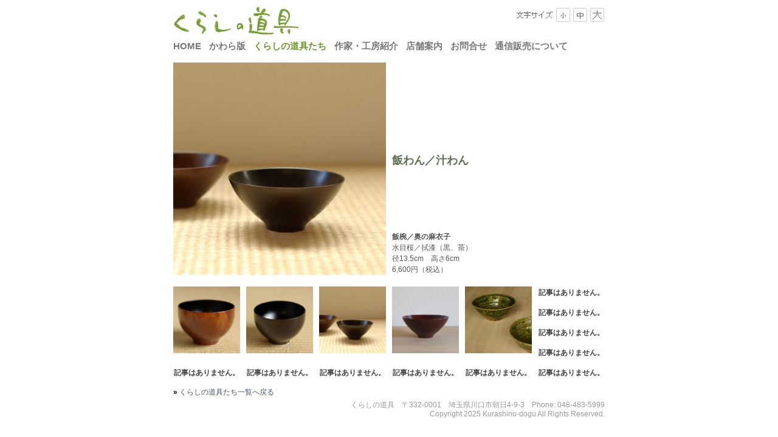

--- FILE ---
content_type: text/html; charset=UTF-8
request_url: http://www.kurashinodogu.jp/dogutachi/category/wan/02.html
body_size: 2215
content:
<!DOCTYPE html PUBLIC "-//W3C//DTD XHTML 1.0 Strict//EN" "http://www.w3.org/TR/xhtml1/DTD/xhtml1-strict.dtd">
<html xmlns="http://www.w3.org/1999/xhtml" xlm:lang="ja" lang="ja">

<head>

<meta http-equiv="Content-Type" content="text/html; charset=UTF-8" />
<meta http-equiv="content-Script-Type" content="text/javascript" />
<meta http-equiv="Content-Style-Type" content="text/css" />

<base href="https://www.kurashinodogu.jp/" /> 

<title> 飯わん／汁わん／くらしの道具</title>
<meta name="copyright" content="Kurashino-dogu All Rights Reserved." />
<meta name="author" content="Hyodo Yoshinori Architects" />
<meta name="keywords" content="" />
<meta name="description" content="" />

<link rel="shortcut icon" href="assets/images/logo/favicon.ico" />

<link rel="alternate" type="application/rss+xml" title="くらしの道具　新着" href="rss2.xml" />

<link rel="stylesheet" href="stylesheet/kurashinodogu.css" type="text/css" />
<link rel="stylesheet" href="stylesheet/text-size-m.css" type="text/css" title="Default" />
<link rel="alternate stylesheet" href="stylesheet/text-size-l.css" type="text/css" title="Large" />
<link rel="alternate stylesheet" href="stylesheet/text-size-s.css" type="text/css" title="Small" />
<script type="text/javascript" src="js/styleswitcher.js"></script>

<!-- Global site tag (gtag.js) - Google Analytics -->
<script async src="https://www.googletagmanager.com/gtag/js?id=G-FXT72KCPMK"></script>
<script>
  window.dataLayer = window.dataLayer || [];
  function gtag(){dataLayer.push(arguments);}
  gtag('js', new Date());

  gtag('config', 'G-FXT72KCPMK');
</script>

</head>


<body>

<div id="wrapper"><!-- #################### wrapper #################### -->

<div id="header"><!-- ****************** ヘッダー ****************** -->

	<div id="banner"><!-- +++++ バナー +++++ -->
	<h1>
	<a href="https://www.kurashinodogu.jp/">
	<img alt="くらしの道具" src="assets/images/logo/dogu-logo-6.gif" />
	</a>
	</h1>
	</div><!-- +++++ banner +++++ -->

	<div id="header-ctrl"><!-- +++++ 文字サイズ +++++ -->
	<p><span>
	<img alt="文字サイズ" src="assets/images/logo/moji-size.gif" />
	
	<a href="#" onclick="setActiveStyleSheet('Small'); return false;">
	<img alt="小" src="assets/images/logo/button_small.gif" />
	</a>
	
	<a href="#" onclick="setActiveStyleSheet('Default'); return false;">
	<img alt="中" src="assets/images/logo/button_default.gif" />
	</a>
	
	<a href="#" onclick="setActiveStyleSheet('Large'); return false;">
	<img alt="大" src="assets/images/logo/button_large.gif" />
	</a>
	</span></p>
	</div><!-- +++++ moji size +++++ -->

<div id="global-navi"><!-- +++++ グローバル・ナビ +++++ -->	
<ul><li><a href="https://www.kurashinodogu.jp/" title="HOME" >HOME</a></li>
<li><a href="http://www.kurashinodogu.jp/kawaraban/" title="かわら版" >かわら版</a></li>
<li class="current"><a href="https://www.kurashinodogu.jp/dogutachi/" title="くらしの道具たち" >くらしの道具たち</a></li>
<li><a href="https://www.kurashinodogu.jp/introduction/" title="作家・工房紹介" >作家・工房紹介</a></li>
<li><a href="https://www.kurashinodogu.jp/information/" title="店舗案内" >店舗案内</a></li>
<li><a href="https://www.kurashinodogu.jp/contact.html" title="お問合せ" >お問合せ</a></li>
<li class="last"><a href="https://www.kurashinodogu.jp/webshopping.html" title="通信販売について" >通信販売について</a></li>
</ul>
</div><!-- +++++ global-navi +++++ -->

</div><!-- ********************* header ********************* -->

<div id="content"><!-- +++++ コンテンツ +++++ -->

<div class="entry"><!-- ###### エントリー ###### -->
	<div class="medium-column"><!-- ===== 作品メイン画像 ===== -->
		<p><img src="assets/images/dogu/okuno-IMGP1905.jpg" alt="奥の麻衣子 飯椀 画像" /></p>
	</div><!-- ===== medium-column ===== -->
	
	<div class="medium-column"><!-- ===== 作家名、作品名、材質、寸法等 ===== -->
		<table>
			<tr><th class="tx-bottom">
				<h1>飯わん／汁わん</h1>
			</th></tr>
			<tr><td class="tx-bottom">
				<strong>飯椀／奥の麻衣子</strong><br />
				水目桜／拭漆（黒、茶）<br />
				径13.5cm　高さ6cm&nbsp;<br />
				6,600円（税込）<br />
				
			</td></tr>
		</table>
	</div><!-- ===== medium-column ===== -->

</div><!-- ###### entry ###### -->

<div class="entry"><!-- ###### エントリー ###### -->
	<div class="thumbnail"><!-- ===== サムネイル画像 ===== -->
		<h6><a href="dogutachi/category/wan/00.html">
		<img src="assets/images/dogu/okuno-IMGP2669.jpg" alt="  画像" />
		</a></h6>
	</div><!-- ===== thumbnail ===== -->
	<div class="thumbnail"><!-- ===== サムネイル画像 ===== -->
		<h6><a href="dogutachi/category/wan/01.html">
		<img src="assets/images/dogu/okuno-IMGP2662.jpg" alt="  画像" />
		</a></h6>
	</div><!-- ===== thumbnail ===== -->
	<div class="thumbnail"><!-- ===== サムネイル画像 ===== -->
		<h6><a href="dogutachi/category/wan/02.html">
		<img src="assets/images/dogu/okuno-IMGP1905.jpg" alt="  画像" />
		</a></h6>
	</div><!-- ===== thumbnail ===== -->
	<div class="thumbnail"><!-- ===== サムネイル画像 ===== -->
		<h6><a href="dogutachi/category/wan/03.html">
		<img src="assets/images/dogu/okuno-P2130017.jpg" alt="  画像" />
		</a></h6>
	</div><!-- ===== thumbnail ===== -->
	<div class="thumbnail"><!-- ===== サムネイル画像 ===== -->
		<h6><a href="dogutachi/category/wan/04.html">
		<img src="assets/images/dogu/matsumura-IMGP5110.jpg" alt="  画像" />
		</a></h6>
	</div><!-- ===== thumbnail ===== -->
	<div class="thumbnail"><!-- ===== サムネイル画像 ===== -->
		<h6><a href="dogutachi/category/wan/05.html">
		<p>記事はありません。</p>
		</a></h6>
	</div><!-- ===== thumbnail ===== -->
	<div class="thumbnail"><!-- ===== サムネイル画像 ===== -->
		<h6><a href="dogutachi/category/wan/06.html">
		<p>記事はありません。</p>
		</a></h6>
	</div><!-- ===== thumbnail ===== -->
	<div class="thumbnail"><!-- ===== サムネイル画像 ===== -->
		<h6><a href="dogutachi/category/wan/07.html">
		<p>記事はありません。</p>
		</a></h6>
	</div><!-- ===== thumbnail ===== -->
	<div class="thumbnail"><!-- ===== サムネイル画像 ===== -->
		<h6><a href="dogutachi/category/wan/08.html">
		<p>記事はありません。</p>
		</a></h6>
	</div><!-- ===== thumbnail ===== -->
	<div class="thumbnail"><!-- ===== サムネイル画像 ===== -->
		<h6><a href="dogutachi/category/wan/09.html">
		<p>記事はありません。</p>
		</a></h6>
	</div><!-- ===== thumbnail ===== -->
	<div class="thumbnail"><!-- ===== サムネイル画像 ===== -->
		<h6><a href="dogutachi/category/wan/10.html">
		<p>記事はありません。</p>
		</a></h6>
	</div><!-- ===== thumbnail ===== -->
	<div class="thumbnail"><!-- ===== サムネイル画像 ===== -->
		<h6><a href="dogutachi/category/wan/11.html">
		<p>記事はありません。</p>
		</a></h6>
	</div><!-- ===== thumbnail ===== -->
	<div class="thumbnail"><!-- ===== サムネイル画像 ===== -->
		<h6><a href="dogutachi/category/wan/12.html">
		<p>記事はありません。</p>
		</a></h6>
	</div><!-- ===== thumbnail ===== -->
	<div class="thumbnail"><!-- ===== サムネイル画像 ===== -->
		<h6><a href="dogutachi/category/wan/13.html">
		<p>記事はありません。</p>
		</a></h6>
	</div><!-- ===== thumbnail ===== -->
	<div class="thumbnail"><!-- ===== サムネイル画像 ===== -->
		<h6><a href="dogutachi/category/wan/14.html">
		<p>記事はありません。</p>
		</a></h6>
	</div><!-- ===== thumbnail ===== -->

</div>	<!-- ###### entry ###### -->

<div class="entry"><!-- ###### エントリー ###### -->
<div class="two-column-tx-350"><!-- ===== ２カラム tx-350 ===== -->
<h3><strong>»</strong><a href="dogutachi"> くらしの道具たち一覧へ戻る</a></h3>
</div><!-- ===== two-column tx-350 ===== -->
</div>	<!-- ###### entry ###### -->
</div><!-- +++++ content +++++ -->

<div id="footer"><!-- **************** フッター **************** -->
	<address>
	くらしの道具　〒332-0001　埼玉県川口市朝日4-9-3　Phone: 048-483-5999<br />
	Copyright 2025 Kurashino-dogu All Rights Reserved.
	</address>
</div><!-- ********************* footer ********************* -->

</div><!-- #################### wrapper #################### -->
</body>
</html>

--- FILE ---
content_type: text/css; charset=UTF-8
request_url: https://www.kurashinodogu.jp/stylesheet/kurashinodogu.css
body_size: 2275
content:
/* ****************************************************************************
			くらしの道具 MODX用 stylesheet
			www.hyodo-arch.com/buryo_tmp
		Copyright 2009-2010 Kurashinodogu All Rights Reserved. 

	2014.04.28	久しぶりのメンテナンス clearfix を新バージョンにする
	2011.06.02	チャンクによって分割していたものを一つにまとめる。
**************************************************************************** */

@charset "utf-8";

/* +++++++++++++++++++++ ベース設定 +++++++++++++++++++++ */
*	{margin: 0; padding: 0;}
img	{border: 0;}

body {
	background-color: #ffffff;
	text-align: justify;
	font-family: sans-serif;
	text-justify: inter-ideograph;
	}

#wrapper {
	width: 720px;
	margin-right: auto;
	margin-left: auto;
	margin-top: 10px;
	background-color: #ffffff;
	}

/* ++++++ clearfix http://nicolasgallagher.com/micro-clearfix-hack/ ++++++ */
.clearfix:before,
.clearfix:after {
	content:" ";
	display:table;
	}
	
.clearfix:after {
	clear:both;
	}

/* For IE 6/7 only */
.clearfix { *zoom: 1; }


/* +++++++++++++++++++++ ヘッダー（バナー部分）+++++++++++++++++++++ */

#header	{

	}

#banner	{
	float: left;
	padding: 0px 0px 1px 5px;
	}

#header-ctrl	{
	float: right;
	padding: 3px 5px 0px 5px;
	}


/* +++++++++++++++++++ ヘッダー（グローバルナビ部分） +++++++++++++++++++ */

#global-navi	{
	clear: both;
	}

#global-navi ul {
	margin: 0px 0px 0px 5px;
	padding: 0;
	list-style-type: none;
	list-style-position: outside;
	}

#global-navi li {
	display: inline;
	padding: 0px 10px 0px 0px;
	font: bold 11pt Arial,sans-serif;
	}

#global-navi a	{
	color: #777777;
	text-decoration: none;
	}

#global-navi li.current a {
	color: #6B9624;
	}

#global-navi a:hover, #global-navi li.current a:hover	{
	color: #6B9624;
	}


/* ++++++ グローバル設定 ++++++ */

	/* コンテンツ */
	#content	{
		margin-top: 15px;
		}

	/* エントリー */
	.entry  {
		clear: both;
		width: 720px;
		}

	a:hover img{
		filter: alpha(opacity=　70);
		opacity:0.7;
		background: #fff;
		}


/* ++++++ 【標準テンプレート用】 １カラム ++++++ */
	.one-column {
		padding: 0px 5px 5px 5px;
		}
	
	.one-column img{
		width: 710px;
		}
	

/* ++++++ 【標準テンプレート用】 ２カラム ++++++ */
.two-column-img-230 {
	float:left;
	width: 230px;
	padding: 0px 5px 12px 5px;
	}

.two-column-img-230 img{
	width: 230px;
	}

.two-column-img-350 {
	float:left;
	width: 350px;
	padding: 0px 5px 12px 5px;
	}

.two-column-img-350 img{
	width: 350px;
	}

.two-column-img-470 {
	float:left;
	width: 470px;
	padding: 0px 5px 12px 5px;
	}

.two-column-img-470 img{
	width: 470px;
	}

.two-column-tx-230{
	float:left;
	width: 230px;
	padding: 0px 5px 0px 5px;
	}

.two-column-tx-350{
	float:left;
	width: 350px;
	padding: 0px 5px 0px 5px;
	}

.two-column-tx-470{
	float:left;
	width: 470px;
	padding: 0px 5px 0px 5px;
	}


/* ++++++ 【標準テンプレート用】 ３カラム ++++++ */
.three-column   {
	float:left;
	width: 230px;
	padding: 0px 5px 7px 5px;
	}

.three-column   img{
	width: 230px;
	}

.three-column-238   {
	float:left;
	width: 233px;
	padding: 0px 15px 0px 5px;
	}

.three-column-204   {
	float:left;
	width: 204px;
	padding: 0px 5px 0px 5px;
	}

.three-column-230   {
	float:left;
	width: 230px;
	padding: 0px 5px 0px 5px;
	}


/* ++++++ 【くらしの道具たち】リストページ ++++++ */

	/* 種類別 サムネイル ボックス */
	#items-category {
		float:left;
		width: 336px;
		margin: 0px;
		padding: 0px 24px 0px 0px;
		}
	
	/* 作家・工房別 サムネイル ボックス */
	#artists-category   {
		float:left;
		width: 336px;
		margin: 0px;
		padding: 0px 0px 0px 24px;
		}
	
	/* 種類別カテゴリー見出し */
	#items-category-h   {
		margin: 0px 5px 12px 5px;
		padding: 10px 15px 10px 15px;
		background-color: #838383;
		}
	
	/* 作家・工房別カテゴリー見出し */
	#artists-category-h {
		margin: 0px 5px 12px 5px;
		padding: 10px 15px 10px 15px;
		background-color: #91846C;
		}
	
	#items-category-h h1, #items-category-h h2,
	#artists-category-h h1, #artists-category-h h2  {
		color: #ffffff;
		}
	
	/* サムネール2（102×102） */
	.thumbnail-2	{
		float:left;
		width: 102px;
		padding: 0px 5px 12px 5px;
		text-align: center;
		}
	
	.thumbnail-2 img{
		width: 102px;
		height: 102px;
		}


/* ++++++ 【くらしの道具たち】 個別ページ ++++++ */
.medium-column{
	float:left;
	width: 350px;
	padding: 0px 5px 12px 5px;
	}

.medium-column img{
	width: 350px;
	}

.tx-bottom {
	height: 175px;
	vertical-align: bottom; 
	text-align: left; 
	}

.thumbnail  {
	float:left;
	width: 110px;
	padding: 0px 5px 12px 5px;
	text-align: center;
	}

.thumbnail img{
	width: 110px;
	height: 110px;
	}


/* ++++++ 【作家・工房紹介】 リストページ用 ++++++ */
.intro-box{
	float:left;
	padding: 0px 5px 12px 5px;
	}

.intro-img{
	float:left;
	width: 110px;
	}

.intro-img img{
	width: 110px;
	}

.intro-tx {
	float:left;
	width: 225px;
	padding: 0px 5px 0px 10px;
	}

/* ++++++ 【お問合せ】 ページ用 ++++++ */
.contact {
	padding: 0px 5px 5px 5px;
		}
.eform	{

		}
.eform fieldset{
	padding: 15px 15px;
		}
div.errors{
	padding: 10px 10px;
	color: #990033;
	font-size: 9pt;
		}

div.thankyou {
	margin: 15px 0px;
	padding: 15px 15px;
	border: solid 1px #999999;
		}

/* ++++++ コンテンツの文字サイズと行間隔 ++++++ */
.entry  {
	}

p, ol, ul, li, blockquote, dt, dd  {
	line-height: 1.8;
	}

/* タイトル */
h1	{
	color: #5D704D;
	line-height: 1.5;
	}

/* サブ・タイトル */
h2	{
	color: #334D57;
	line-height: 1.5;
	}

/* HOME サイト案内用 */
h2.home	{
	padding-top: 7px;
	line-height: 1.8;
	}

/* 作家作品ページ見出し */
h3	{
	font-weight: normal;
	line-height: 1.5;
	}


/* 実験用 */
h4	{
	color: #9B8892;
	line-height: 1.2;
	background-image: url("/dogu/assets/images/top/rotate.php");
	}

/* 写真キャプション用 */
h5	{
	color: #9B8892;
	line-height: 1.2;
	font-weight: normal;
	}

/* サムネイル表示用 */
h6	{
	line-height: 1.2;
	color: #334D57;
	}

h6.first a	{
	line-height: 1.2;
	color: #8A0033;
	}


p,label	{color: #444444;}

a	{text-decoration: none;}

a:link	{color: #445566;}

a:visited {color: #778899;}

a:hover {	color: #6B9624;}

ul	{
	margin-left: 20px;
	color: #556677;
	list-style-type: disc;
	list-style-position: outside;
	}

ol	{
	margin-left: 20px;
	color: #556677;
	list-style-type: decimal;
	list-style-position: outside;
	}

blockquote	{
	color: #556677;
	margin: 5px 0px;
	padding: 5px;
	border: solid 1px #cccccc;
	background-color: #f6f6f6;
	}

table,tr,th,td  {
	border-spacing: 0px;
	border-collapse: 0px;
	}

td,th  {
	font-style: normal;
	font-weight: normal;
	line-height: 1.5;
	}

td  {
	color: #555555;
	}

dl {
	overflow: auto;
	}

dl dt {
	color: #666666;
	font-weight: bold;
	float: left;
	clear: left;
	width: 11em;
	padding: 1em;
	display: block;
	}

dl dd {
	margin: 0 0 0 12.75em;
	padding: 1em;
	display: block;
	}

input {
	width: 33%;
	}
label {
	color: #666666;
	}

/* ++++++ フッター部分のデザイン ++++++ */
#footer p,#footer address{
	clear: both;
	padding: 5px 5px 5px 5px;
	font: normal normal normal 9pt /1.3 Arial,sans-serif;
	color: #999999;
	text-align: right;
	}


--- FILE ---
content_type: text/css; charset=UTF-8
request_url: https://www.kurashinodogu.jp/stylesheet/text-size-m.css
body_size: 56
content:
/* ++++++ コンテンツの文字サイズ中 ++++++ */

/* h1＞メインタイトル　*/
h1	{font-size: 13.5pt;}


/* h2＞サブ・タイトル　　 caption＞表タイトル　*/
h2, caption	{font-size: 10.5pt;}


/* h2.home＞HOME サイト案内用　　h3＞作家作品ページ見出し　　h5＞写真キャプション用 */
/* h6＞サムネイル表示用　　*/
p, ol, ul, li, blockquote, td ,h2.home, h3, h5, h6, dt, dd  {font-size: 9pt;}
	

--- FILE ---
content_type: text/css; charset=UTF-8
request_url: https://www.kurashinodogu.jp/stylesheet/text-size-l.css
body_size: 52
content:
/* ++++++ コンテンツの文字サイズ大 ++++++ */

/* h1＞メインタイトル */
h1	{font-size: 15pt;}


/* h2＞サブ・タイトル　　 caption＞表タイトル　*/
h2, caption	{font-size: 12pt;}


/* h2.home＞HOME サイト案内用　　h3＞作家作品ページ見出し　　h5＞写真キャプション用 */
/* h6＞サムネイル表示用　　*/
p, ol, ul, li, blockquote, td ,h2.home, h3, h5, h6  {font-size: 10.5pt;}
	

--- FILE ---
content_type: text/css; charset=UTF-8
request_url: https://www.kurashinodogu.jp/stylesheet/text-size-s.css
body_size: 75
content:
/* ++++++ コンテンツの文字サイズ小 ++++++ */

/* h1＞メインタイトル */
h1	{font-size: 12pt;}


/* h2＞サブ・タイトル　　 caption＞表タイトル　*/
h2, caption	{font-size: 9pt;}


/* h2.home＞HOME サイト案内用　　h3＞作家作品ページ見出し　　h5＞写真キャプション用 */
/* h6＞サムネイル表示用　　*/
p, ol, ul, li, blockquote, td ,h2.home, h3, h5, h6  {font-size: 8pt;}
	